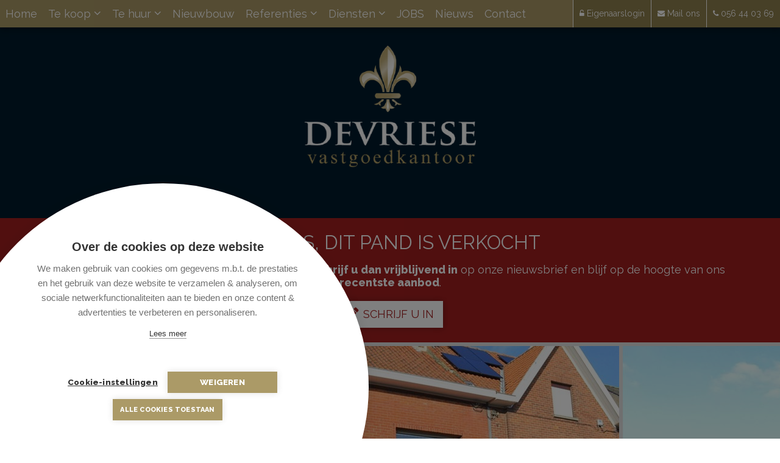

--- FILE ---
content_type: text/html; charset=utf-8
request_url: https://www.vastgoedkantoordevriese.be/te-koop-woning-gullegem/details-pand/5136793
body_size: 11733
content:


<!DOCTYPE html>

<html lang="nl-BE">
<head>
    <meta charset="utf-8">
    <meta name="robots" content="NOODP">
    <meta name="googlebot" content="NOODP">
    <meta http-equiv="X-UA-Compatible" content="IE=edge">
    
    <meta name="description" content="Deze op te frissen woning biedt heel wat ruimte &#233;n een prachtig landelijk uitzicht.U komt binnen via de aparte inkomhal met daarnaast een bureauruim..." />
    <meta name="viewport" content="width=device-width, initial-scale=1, maximum-scale=1">

    <title>Verkocht: Ruime gezinswoning met 4 slaapkamers, garage &#233;n landelijk uitzicht te Gullegem - Gullegem 8560 - Vastgoedkantoor Devriese</title>

    
    <link rel="canonical" href="https://www.vastgoedkantoordevriese.be/te-koop-woning-gullegem/details-pand/5136793" />

        <link rel="shortcut icon" href="https://skarabeestatic.b-cdn.net/Views/Sites/Devriese_RP5/favicon.ico" type="image/x-icon" />                
    <link href="/Views/Templates/ResponsivePersonal5/Styles/icons.min.css?addicon=20230322" rel="stylesheet" type="text/css" />

        <link href="https://skarabeestatic.b-cdn.net/Views/Sites/Devriese_RP5/Styles/styles.min.css?loading2=20230322" rel="stylesheet" />

    
	<!--FB metatags -->
    <meta property="og:title" content="Woning verkocht - De Knok 33, 8560 Gullegem " />
    <meta property="og:description" content="Deze op te frissen woning biedt heel wat ruimte én een prachtig landelijk uitzicht.U komt binnen via de aparte inkomhal met daarnaast een bureauruimte. Er is een tweede inkom voor bijvoorbeeld fietsen, die verder leidt naar een aparte bergruimte.De l" />
    <meta property="og:image" content="https://skarabeecmsfilestore.b-cdn.net/Public/FileStore.ashx?noError=true&amp;reference=190100236206131189088005096097103119036053021031&amp;width=1200&amp;height=630&amp;watermark=243206093140252088129210112209223071051150218058" />
    <meta property="og:type" content="website" />
    <meta property="og:site_name" content="VASTGOEDKANTOOR DEVRIESE " />
    <meta property="og:url" content="https://www.vastgoedkantoordevriese.be/te-koop-woning-gullegem/details-pand/5136793" />
    <meta property="og:locale" content="nl_BE" />
	<!--GOOGLE +1 metatags -->
	<meta itemprop="name" content="VASTGOEDKANTOOR DEVRIESE " />
    <meta itemprop="description" content="Deze op te frissen woning biedt heel wat ruimte én een prachtig landelijk uitzicht.U komt binnen via de aparte inkomhal met daarnaast een bureauruimte. Er is een tweede inkom voor bijvoorbeeld fietsen, die verder leidt naar een aparte bergruimte.De l" />
    <meta itemprop="image" content="https://skarabeecmsfilestore.b-cdn.net/Public/FileStore.ashx?noError=true&amp;reference=190100236206131189088005096097103119036053021031&amp;width=1200&amp;height=630&amp;watermark=243206093140252088129210112209223071051150218058" />
	<!-- Twitter metatags -->
	<meta name="twitter:card" content="summary_large_image" />
	<meta name="twitter:site" content="VASTGOEDKANTOOR DEVRIESE " />
	<meta name="twitter:title" content="Woning verkocht - De Knok 33, 8560 Gullegem " />
	<meta name="twitter:description" content="Deze op te frissen woning biedt heel wat ruimte én een prachtig landelijk uitzicht.U komt binnen via de aparte inkomhal met daarnaast een bureauruimte. Er is een tweede inkom voor bijvoorbeeld fietsen, die verder leidt naar een aparte bergruimte.De l" />
	<meta name="twitter:image" content="https://skarabeecmsfilestore.b-cdn.net/Public/FileStore.ashx?noError=true&reference=190100236206131189088005096097103119036053021031&width=1200&height=630&watermark=243206093140252088129210112209223071051150218058" />



    <script src="https://cdn.cookiehub.eu/c2/619a2a91.js"></script>
<script type="text/javascript">
document.addEventListener("DOMContentLoaded", function(event) {
var cpm = {};
window.cookiehub.load(cpm);
});
</script>
<script type="text/javascript">
  var _gaq = _gaq || [];
  _gaq.push(['_setAccount', 'UA-44335340-1']);
  _gaq.push(['_trackPageview']);
  (function() {
    var ga = document.createElement('script'); ga.type = 'text/javascript'; ga.async = true;
    ga.src = ('https:' == document.location.protocol ? 'https://ssl' : 'http://www') + '.google-analytics.com/ga.js';
    var s = document.getElementsByTagName('script')[0]; s.parentNode.insertBefore(ga, s);
  })();
</script>

    
    

</head>
<body class="publication_detail detail">
    

    <div class="divWrap">
<header>
    <nav class="divTop navbar-fixed-top">
        <div class="container-fluid">
            
<div class="divMobileMenu" id="btnMobileMenu">
    <button class="hamburger"><span>Toggle menu</span></button>
    <span class='navbarTxt'>Menu</span>
</div>

        <div class="sideMenu" id="mainMenu">
            <ul>
                            <li class="">
                                <a href=/nl-be
                                   
                                   
                                   title="Home">
                                    Home
                                </a>
                            </li>
                            <li class=" dropdown">
                                <a href=/te-koop class=dropdown-toggle data-toggle=dropdown role=button aria-haspopup=true aria-expanded=false
                                    data-one=true
                                   
                                   title="Te koop">
                                    Te koop
<span class="icon-angle-down"></span>                                 </a>
                                    <ul class="dropdown-menu">
                                                <li>
                                                    <a href="/te-koop/woningen" 
                                                       title="Woning">
                                                            Woning
                                                    </a>
                                                </li>
                                                <li>
                                                    <a href="/te-koop/appartementen" 
                                                       title="Appartement">
                                                            Appartement
                                                    </a>
                                                </li>
                                                <li>
                                                    <a href="/te-koop/bedrijfsvastgoed" 
                                                       title="Handelspand">
                                                            Handelspand
                                                    </a>
                                                </li>
                                                <li>
                                                    <a href="/te-koop/bouwgrond" 
                                                       title="Bouwgrond">
                                                            Bouwgrond
                                                    </a>
                                                </li>
                                                <li>
                                                    <a href="/te-koop/andere" 
                                                       title="Andere">
                                                            Andere
                                                    </a>
                                                </li>
                                                                            </ul>
                            </li>
                            <li class=" dropdown">
                                <a href=/te-huur class=dropdown-toggle data-toggle=dropdown role=button aria-haspopup=true aria-expanded=false
                                    data-one=true
                                   
                                   title="Te huur">
                                    Te huur
<span class="icon-angle-down"></span>                                 </a>
                                    <ul class="dropdown-menu">
                                                <li>
                                                    <a href="/te-huur/woningen" 
                                                       title="Woning">
                                                            Woning
                                                    </a>
                                                </li>
                                                <li>
                                                    <a href="/te-huur/appartementen" 
                                                       title="Appartement">
                                                            Appartement
                                                    </a>
                                                </li>
                                                <li>
                                                    <a href="/te-huur/bedrijfsvastgoed" 
                                                       title="Handelspand">
                                                            Handelspand
                                                    </a>
                                                </li>
                                                <li>
                                                    <a href="/te-huur/andere" 
                                                       title="Andere">
                                                            Andere
                                                    </a>
                                                </li>
                                                                            </ul>
                            </li>
                            <li class="">
                                <a href=/projecten
                                   
                                   
                                   title="Nieuwbouw">
                                    Nieuwbouw
                                </a>
                            </li>
                            <li class=" dropdown">
                                <a href=/reacties class=dropdown-toggle data-toggle=dropdown role=button aria-haspopup=true aria-expanded=false
                                    data-one=true
                                   
                                   title="Referenties">
                                    Referenties
<span class="icon-angle-down"></span>                                 </a>
                                    <ul class="dropdown-menu">
                                                <li>
                                                    <a href="/reacties" 
                                                       title="Klant reacties">
                                                            Klant reacties
                                                    </a>
                                                </li>
                                                <li>
                                                    <a href="/verkocht" 
                                                       title="Verkocht">
                                                            Verkocht
                                                    </a>
                                                </li>
                                                                            </ul>
                            </li>
                            <li class=" dropdown">
                                <a href=/diensten class=dropdown-toggle data-toggle=dropdown role=button aria-haspopup=true aria-expanded=false
                                    data-one=true
                                   
                                   title="Diensten">
                                    Diensten
<span class="icon-angle-down"></span>                                 </a>
                                    <ul class="dropdown-menu">
                                                                                                <li><a href="/diensten#visie" title="ONZE VISIE">
                                                            ONZE VISIE
                                                        </a></li>
                                                        <li><a href="/diensten#verkopen" title="U WIL VERKOPEN">
                                                            U WIL VERKOPEN
                                                        </a></li>
                                                        <li><a href="/diensten#verhuren" title="U WIL VERHUREN">
                                                            U WIL VERHUREN
                                                        </a></li>
                                                        <li><a href="/diensten#waardebepaling" title="WAARDEBEPALING">
                                                            WAARDEBEPALING
                                                        </a></li>
                                    </ul>
                            </li>
                            <li class="">
                                <a href=/extra
                                   
                                   
                                   title="JOBS">
                                    JOBS
                                </a>
                            </li>
                            <li class="">
                                <a href=/nieuws
                                   
                                   
                                   title="Nieuws">
                                    Nieuws
                                </a>
                            </li>
                            <li class="">
                                <a href=/contact
                                   
                                   
                                   title="Contact">
                                    Contact
                                </a>
                            </li>


            </ul>
        </div>



            
<div id="menuRight">
    <ul>
        

                <li class=dropdown>               
<a href=/login target=_blank class=dropdown-toggle role=button aria-haspopup=true aria-expanded=false data-one=true>                    <i class='icon-unlock-alt'></i>
                    
                    Eigenaarslogin

                    </a>


                       
                </li>
                <li class=dropdown>               
<a href=/contact class=dropdown-toggle role=button aria-haspopup=true aria-expanded=false data-one=true>                    <i class='icon-envelope'></i>
                    
                    Mail ons

                    </a>


                       
                </li>
                <li class=dropdown>               
<a href=tel:003256440369 class=dropdown-toggle role=button aria-haspopup=true aria-expanded=false data-one=true>                    <i class='icon-phone'></i>
                    
                    056 44 03 69

                    </a>


                       
                </li>

    </ul>
</div>

        </div>
    </nav>

    

    <figure class="figLogo ">
                        <a href="/nl-be" title="Link homepage">
                <img src="https://skarabeestatic.b-cdn.net/Views/Sites/Devriese_RP5/Images/logo.png?img=1" alt="Vastgoedkantoor Devriese" class="img-responsive logo" />
        </a>
                    </figure>

</header>

        






<div class="divDetailNav">
    <div class="container">
        <div class="row">            
            <div class="col-xs-4 text-left">
            </div>
            <div class="col-xs-4 text-center">
            </div>
            <div class="col-xs-4 text-right">
            </div>
        </div>
    </div>
</div>




    <div class="isSoldOrRented">
        <div class="container">
            <div class="col-md-12">
                <h2>Helaas, dit pand is verkocht</h2>
                
                <div>Indien u interesse heeft in een gelijkaardig pand, <strong>schrijf u dan vrijblijvend in</strong> op onze nieuwsbrief en&nbsp;blijf op de hoogte van ons <strong>recentste aanbod</strong>.</div>
                <a href="/schrijf-u-in" class="lnkDetailSubs" title="Schrijf u in"><i class="icon-pencil"></i>Schrijf u in</a>
            </div>
        </div>
    </div>






    <div class="divDetailMedia">
                <div class="slider slideCentermode" id="detailSlide">
                        <div><a href="https://skarabeecmsfilestore.b-cdn.net/Public/FileStore.ashx?noError=true&amp;reference=190100236206131189088005096097103119036053021031&amp;watermark=243206093140252088129210112209223071051150218058" target="_blank" title="Ruime gezinswoning met 4 slaapkamers, garage &amp;#233;n landelijk uitzicht te Gullegem ">
                            

        <picture class="">
                    <source media="(max-width: 767px)" srcset="https://skarabeecmsfilestore.b-cdn.net/Public/FileStore.ashx?noError=true&amp;reference=190100236206131189088005096097103119036053021031&amp;height=220&amp;enlargeIfSmaller=true&amp;watermark=243206093140252088129210112209223071051150218058 1x, https://skarabeecmsfilestore.b-cdn.net/Public/FileStore.ashx?noError=true&amp;reference=190100236206131189088005096097103119036053021031&amp;height=440&amp;enlargeIfSmaller=true&amp;watermark=243206093140252088129210112209223071051150218058 2x">
                    <source media="(max-width: 1023px)" srcset="https://skarabeecmsfilestore.b-cdn.net/Public/FileStore.ashx?noError=true&amp;reference=190100236206131189088005096097103119036053021031&amp;height=350&amp;enlargeIfSmaller=true&amp;watermark=243206093140252088129210112209223071051150218058 1x, https://skarabeecmsfilestore.b-cdn.net/Public/FileStore.ashx?noError=true&amp;reference=190100236206131189088005096097103119036053021031&amp;height=700&amp;enlargeIfSmaller=true&amp;watermark=243206093140252088129210112209223071051150218058 2x">
                    <source media="(max-width: 1199px)" srcset="https://skarabeecmsfilestore.b-cdn.net/Public/FileStore.ashx?noError=true&amp;reference=190100236206131189088005096097103119036053021031&amp;height=420&amp;enlargeIfSmaller=true&amp;watermark=243206093140252088129210112209223071051150218058 1x, https://skarabeecmsfilestore.b-cdn.net/Public/FileStore.ashx?noError=true&amp;reference=190100236206131189088005096097103119036053021031&amp;height=840&amp;enlargeIfSmaller=true&amp;watermark=243206093140252088129210112209223071051150218058 2x">
                    <img alt="Ruime gezinswoning met 4 slaapkamers, garage &amp;#233;n landelijk uitzicht te Gullegem " class="" src="https://skarabeecmsfilestore.b-cdn.net/Public/FileStore.ashx?noError=true&amp;reference=190100236206131189088005096097103119036053021031&amp;height=500&amp;enlargeIfSmaller=true&amp;watermark=243206093140252088129210112209223071051150218058" srcset="https://skarabeecmsfilestore.b-cdn.net/Public/FileStore.ashx?noError=true&amp;reference=190100236206131189088005096097103119036053021031&amp;height=500&amp;enlargeIfSmaller=true&amp;watermark=243206093140252088129210112209223071051150218058 1x, https://skarabeecmsfilestore.b-cdn.net/Public/FileStore.ashx?noError=true&amp;reference=190100236206131189088005096097103119036053021031&amp;height=1000&amp;enlargeIfSmaller=true&amp;watermark=243206093140252088129210112209223071051150218058 2x" >

        </picture>

                       </a></div>
                        <div><a href="https://skarabeecmsfilestore.b-cdn.net/Public/FileStore.ashx?noError=true&amp;reference=098006067051042081167078049024041208249164039225&amp;watermark=243206093140252088129210112209223071051150218058" target="_blank" title="Ruime gezinswoning met 4 slaapkamers, garage &amp;#233;n landelijk uitzicht te Gullegem ">
                            

        <picture class="">
                    <source media="(max-width: 767px)" srcset="https://skarabeecmsfilestore.b-cdn.net/Public/FileStore.ashx?noError=true&amp;reference=098006067051042081167078049024041208249164039225&amp;height=220&amp;enlargeIfSmaller=true&amp;watermark=243206093140252088129210112209223071051150218058 1x, https://skarabeecmsfilestore.b-cdn.net/Public/FileStore.ashx?noError=true&amp;reference=098006067051042081167078049024041208249164039225&amp;height=440&amp;enlargeIfSmaller=true&amp;watermark=243206093140252088129210112209223071051150218058 2x">
                    <source media="(max-width: 1023px)" srcset="https://skarabeecmsfilestore.b-cdn.net/Public/FileStore.ashx?noError=true&amp;reference=098006067051042081167078049024041208249164039225&amp;height=350&amp;enlargeIfSmaller=true&amp;watermark=243206093140252088129210112209223071051150218058 1x, https://skarabeecmsfilestore.b-cdn.net/Public/FileStore.ashx?noError=true&amp;reference=098006067051042081167078049024041208249164039225&amp;height=700&amp;enlargeIfSmaller=true&amp;watermark=243206093140252088129210112209223071051150218058 2x">
                    <source media="(max-width: 1199px)" srcset="https://skarabeecmsfilestore.b-cdn.net/Public/FileStore.ashx?noError=true&amp;reference=098006067051042081167078049024041208249164039225&amp;height=420&amp;enlargeIfSmaller=true&amp;watermark=243206093140252088129210112209223071051150218058 1x, https://skarabeecmsfilestore.b-cdn.net/Public/FileStore.ashx?noError=true&amp;reference=098006067051042081167078049024041208249164039225&amp;height=840&amp;enlargeIfSmaller=true&amp;watermark=243206093140252088129210112209223071051150218058 2x">
                    <img alt="Ruime gezinswoning met 4 slaapkamers, garage &amp;#233;n landelijk uitzicht te Gullegem " class="" src="https://skarabeecmsfilestore.b-cdn.net/Public/FileStore.ashx?noError=true&amp;reference=098006067051042081167078049024041208249164039225&amp;height=500&amp;enlargeIfSmaller=true&amp;watermark=243206093140252088129210112209223071051150218058" srcset="https://skarabeecmsfilestore.b-cdn.net/Public/FileStore.ashx?noError=true&amp;reference=098006067051042081167078049024041208249164039225&amp;height=500&amp;enlargeIfSmaller=true&amp;watermark=243206093140252088129210112209223071051150218058 1x, https://skarabeecmsfilestore.b-cdn.net/Public/FileStore.ashx?noError=true&amp;reference=098006067051042081167078049024041208249164039225&amp;height=1000&amp;enlargeIfSmaller=true&amp;watermark=243206093140252088129210112209223071051150218058 2x" >

        </picture>

                       </a></div>
                        <div><a href="https://skarabeecmsfilestore.b-cdn.net/Public/FileStore.ashx?noError=true&amp;reference=052008204138213121239104193167188075225208003203&amp;watermark=243206093140252088129210112209223071051150218058" target="_blank" title="Ruime gezinswoning met 4 slaapkamers, garage &amp;#233;n landelijk uitzicht te Gullegem ">
                            

        <picture class="">
                    <source media="(max-width: 767px)" srcset="https://skarabeecmsfilestore.b-cdn.net/Public/FileStore.ashx?noError=true&amp;reference=052008204138213121239104193167188075225208003203&amp;height=220&amp;enlargeIfSmaller=true&amp;watermark=243206093140252088129210112209223071051150218058 1x, https://skarabeecmsfilestore.b-cdn.net/Public/FileStore.ashx?noError=true&amp;reference=052008204138213121239104193167188075225208003203&amp;height=440&amp;enlargeIfSmaller=true&amp;watermark=243206093140252088129210112209223071051150218058 2x">
                    <source media="(max-width: 1023px)" srcset="https://skarabeecmsfilestore.b-cdn.net/Public/FileStore.ashx?noError=true&amp;reference=052008204138213121239104193167188075225208003203&amp;height=350&amp;enlargeIfSmaller=true&amp;watermark=243206093140252088129210112209223071051150218058 1x, https://skarabeecmsfilestore.b-cdn.net/Public/FileStore.ashx?noError=true&amp;reference=052008204138213121239104193167188075225208003203&amp;height=700&amp;enlargeIfSmaller=true&amp;watermark=243206093140252088129210112209223071051150218058 2x">
                    <source media="(max-width: 1199px)" srcset="https://skarabeecmsfilestore.b-cdn.net/Public/FileStore.ashx?noError=true&amp;reference=052008204138213121239104193167188075225208003203&amp;height=420&amp;enlargeIfSmaller=true&amp;watermark=243206093140252088129210112209223071051150218058 1x, https://skarabeecmsfilestore.b-cdn.net/Public/FileStore.ashx?noError=true&amp;reference=052008204138213121239104193167188075225208003203&amp;height=840&amp;enlargeIfSmaller=true&amp;watermark=243206093140252088129210112209223071051150218058 2x">
                    <img alt="Ruime gezinswoning met 4 slaapkamers, garage &amp;#233;n landelijk uitzicht te Gullegem " class="" src="https://skarabeecmsfilestore.b-cdn.net/Public/FileStore.ashx?noError=true&amp;reference=052008204138213121239104193167188075225208003203&amp;height=500&amp;enlargeIfSmaller=true&amp;watermark=243206093140252088129210112209223071051150218058" srcset="https://skarabeecmsfilestore.b-cdn.net/Public/FileStore.ashx?noError=true&amp;reference=052008204138213121239104193167188075225208003203&amp;height=500&amp;enlargeIfSmaller=true&amp;watermark=243206093140252088129210112209223071051150218058 1x, https://skarabeecmsfilestore.b-cdn.net/Public/FileStore.ashx?noError=true&amp;reference=052008204138213121239104193167188075225208003203&amp;height=1000&amp;enlargeIfSmaller=true&amp;watermark=243206093140252088129210112209223071051150218058 2x" >

        </picture>

                       </a></div>
                        <div><a href="https://skarabeecmsfilestore.b-cdn.net/Public/FileStore.ashx?noError=true&amp;reference=158173098112186155019252004110041211186016240186&amp;watermark=243206093140252088129210112209223071051150218058" target="_blank" title="Ruime gezinswoning met 4 slaapkamers, garage &amp;#233;n landelijk uitzicht te Gullegem ">
                            

        <picture class="">
                    <source media="(max-width: 767px)" srcset="https://skarabeecmsfilestore.b-cdn.net/Public/FileStore.ashx?noError=true&amp;reference=158173098112186155019252004110041211186016240186&amp;height=220&amp;enlargeIfSmaller=true&amp;watermark=243206093140252088129210112209223071051150218058 1x, https://skarabeecmsfilestore.b-cdn.net/Public/FileStore.ashx?noError=true&amp;reference=158173098112186155019252004110041211186016240186&amp;height=440&amp;enlargeIfSmaller=true&amp;watermark=243206093140252088129210112209223071051150218058 2x">
                    <source media="(max-width: 1023px)" srcset="https://skarabeecmsfilestore.b-cdn.net/Public/FileStore.ashx?noError=true&amp;reference=158173098112186155019252004110041211186016240186&amp;height=350&amp;enlargeIfSmaller=true&amp;watermark=243206093140252088129210112209223071051150218058 1x, https://skarabeecmsfilestore.b-cdn.net/Public/FileStore.ashx?noError=true&amp;reference=158173098112186155019252004110041211186016240186&amp;height=700&amp;enlargeIfSmaller=true&amp;watermark=243206093140252088129210112209223071051150218058 2x">
                    <source media="(max-width: 1199px)" srcset="https://skarabeecmsfilestore.b-cdn.net/Public/FileStore.ashx?noError=true&amp;reference=158173098112186155019252004110041211186016240186&amp;height=420&amp;enlargeIfSmaller=true&amp;watermark=243206093140252088129210112209223071051150218058 1x, https://skarabeecmsfilestore.b-cdn.net/Public/FileStore.ashx?noError=true&amp;reference=158173098112186155019252004110041211186016240186&amp;height=840&amp;enlargeIfSmaller=true&amp;watermark=243206093140252088129210112209223071051150218058 2x">
                    <img alt="Ruime gezinswoning met 4 slaapkamers, garage &amp;#233;n landelijk uitzicht te Gullegem " class="" src="https://skarabeecmsfilestore.b-cdn.net/Public/FileStore.ashx?noError=true&amp;reference=158173098112186155019252004110041211186016240186&amp;height=500&amp;enlargeIfSmaller=true&amp;watermark=243206093140252088129210112209223071051150218058" srcset="https://skarabeecmsfilestore.b-cdn.net/Public/FileStore.ashx?noError=true&amp;reference=158173098112186155019252004110041211186016240186&amp;height=500&amp;enlargeIfSmaller=true&amp;watermark=243206093140252088129210112209223071051150218058 1x, https://skarabeecmsfilestore.b-cdn.net/Public/FileStore.ashx?noError=true&amp;reference=158173098112186155019252004110041211186016240186&amp;height=1000&amp;enlargeIfSmaller=true&amp;watermark=243206093140252088129210112209223071051150218058 2x" >

        </picture>

                       </a></div>
                        <div><a href="https://skarabeecmsfilestore.b-cdn.net/Public/FileStore.ashx?noError=true&amp;reference=200018061030230080161176029181058088012089149213&amp;watermark=243206093140252088129210112209223071051150218058" target="_blank" title="Ruime gezinswoning met 4 slaapkamers, garage &amp;#233;n landelijk uitzicht te Gullegem ">
                            

        <picture class="">
                    <source media="(max-width: 767px)" srcset="https://skarabeecmsfilestore.b-cdn.net/Public/FileStore.ashx?noError=true&amp;reference=200018061030230080161176029181058088012089149213&amp;height=220&amp;enlargeIfSmaller=true&amp;watermark=243206093140252088129210112209223071051150218058 1x, https://skarabeecmsfilestore.b-cdn.net/Public/FileStore.ashx?noError=true&amp;reference=200018061030230080161176029181058088012089149213&amp;height=440&amp;enlargeIfSmaller=true&amp;watermark=243206093140252088129210112209223071051150218058 2x">
                    <source media="(max-width: 1023px)" srcset="https://skarabeecmsfilestore.b-cdn.net/Public/FileStore.ashx?noError=true&amp;reference=200018061030230080161176029181058088012089149213&amp;height=350&amp;enlargeIfSmaller=true&amp;watermark=243206093140252088129210112209223071051150218058 1x, https://skarabeecmsfilestore.b-cdn.net/Public/FileStore.ashx?noError=true&amp;reference=200018061030230080161176029181058088012089149213&amp;height=700&amp;enlargeIfSmaller=true&amp;watermark=243206093140252088129210112209223071051150218058 2x">
                    <source media="(max-width: 1199px)" srcset="https://skarabeecmsfilestore.b-cdn.net/Public/FileStore.ashx?noError=true&amp;reference=200018061030230080161176029181058088012089149213&amp;height=420&amp;enlargeIfSmaller=true&amp;watermark=243206093140252088129210112209223071051150218058 1x, https://skarabeecmsfilestore.b-cdn.net/Public/FileStore.ashx?noError=true&amp;reference=200018061030230080161176029181058088012089149213&amp;height=840&amp;enlargeIfSmaller=true&amp;watermark=243206093140252088129210112209223071051150218058 2x">
                    <img alt="Ruime gezinswoning met 4 slaapkamers, garage &amp;#233;n landelijk uitzicht te Gullegem " class="" src="https://skarabeecmsfilestore.b-cdn.net/Public/FileStore.ashx?noError=true&amp;reference=200018061030230080161176029181058088012089149213&amp;height=500&amp;enlargeIfSmaller=true&amp;watermark=243206093140252088129210112209223071051150218058" srcset="https://skarabeecmsfilestore.b-cdn.net/Public/FileStore.ashx?noError=true&amp;reference=200018061030230080161176029181058088012089149213&amp;height=500&amp;enlargeIfSmaller=true&amp;watermark=243206093140252088129210112209223071051150218058 1x, https://skarabeecmsfilestore.b-cdn.net/Public/FileStore.ashx?noError=true&amp;reference=200018061030230080161176029181058088012089149213&amp;height=1000&amp;enlargeIfSmaller=true&amp;watermark=243206093140252088129210112209223071051150218058 2x" >

        </picture>

                       </a></div>
                        <div><a href="https://skarabeecmsfilestore.b-cdn.net/Public/FileStore.ashx?noError=true&amp;reference=045001123171167084131149128219103203010001118239&amp;watermark=243206093140252088129210112209223071051150218058" target="_blank" title="Ruime gezinswoning met 4 slaapkamers, garage &amp;#233;n landelijk uitzicht te Gullegem ">
                            

        <picture class="">
                    <source media="(max-width: 767px)" srcset="https://skarabeecmsfilestore.b-cdn.net/Public/FileStore.ashx?noError=true&amp;reference=045001123171167084131149128219103203010001118239&amp;height=220&amp;enlargeIfSmaller=true&amp;watermark=243206093140252088129210112209223071051150218058 1x, https://skarabeecmsfilestore.b-cdn.net/Public/FileStore.ashx?noError=true&amp;reference=045001123171167084131149128219103203010001118239&amp;height=440&amp;enlargeIfSmaller=true&amp;watermark=243206093140252088129210112209223071051150218058 2x">
                    <source media="(max-width: 1023px)" srcset="https://skarabeecmsfilestore.b-cdn.net/Public/FileStore.ashx?noError=true&amp;reference=045001123171167084131149128219103203010001118239&amp;height=350&amp;enlargeIfSmaller=true&amp;watermark=243206093140252088129210112209223071051150218058 1x, https://skarabeecmsfilestore.b-cdn.net/Public/FileStore.ashx?noError=true&amp;reference=045001123171167084131149128219103203010001118239&amp;height=700&amp;enlargeIfSmaller=true&amp;watermark=243206093140252088129210112209223071051150218058 2x">
                    <source media="(max-width: 1199px)" srcset="https://skarabeecmsfilestore.b-cdn.net/Public/FileStore.ashx?noError=true&amp;reference=045001123171167084131149128219103203010001118239&amp;height=420&amp;enlargeIfSmaller=true&amp;watermark=243206093140252088129210112209223071051150218058 1x, https://skarabeecmsfilestore.b-cdn.net/Public/FileStore.ashx?noError=true&amp;reference=045001123171167084131149128219103203010001118239&amp;height=840&amp;enlargeIfSmaller=true&amp;watermark=243206093140252088129210112209223071051150218058 2x">
                    <img alt="Ruime gezinswoning met 4 slaapkamers, garage &amp;#233;n landelijk uitzicht te Gullegem " class="" src="https://skarabeecmsfilestore.b-cdn.net/Public/FileStore.ashx?noError=true&amp;reference=045001123171167084131149128219103203010001118239&amp;height=500&amp;enlargeIfSmaller=true&amp;watermark=243206093140252088129210112209223071051150218058" srcset="https://skarabeecmsfilestore.b-cdn.net/Public/FileStore.ashx?noError=true&amp;reference=045001123171167084131149128219103203010001118239&amp;height=500&amp;enlargeIfSmaller=true&amp;watermark=243206093140252088129210112209223071051150218058 1x, https://skarabeecmsfilestore.b-cdn.net/Public/FileStore.ashx?noError=true&amp;reference=045001123171167084131149128219103203010001118239&amp;height=1000&amp;enlargeIfSmaller=true&amp;watermark=243206093140252088129210112209223071051150218058 2x" >

        </picture>

                       </a></div>
                        <div><a href="https://skarabeecmsfilestore.b-cdn.net/Public/FileStore.ashx?noError=true&amp;reference=016096053081054152240239033174016012219216089211&amp;watermark=243206093140252088129210112209223071051150218058" target="_blank" title="Ruime gezinswoning met 4 slaapkamers, garage &amp;#233;n landelijk uitzicht te Gullegem ">
                            

        <picture class="">
                    <source media="(max-width: 767px)" srcset="https://skarabeecmsfilestore.b-cdn.net/Public/FileStore.ashx?noError=true&amp;reference=016096053081054152240239033174016012219216089211&amp;height=220&amp;enlargeIfSmaller=true&amp;watermark=243206093140252088129210112209223071051150218058 1x, https://skarabeecmsfilestore.b-cdn.net/Public/FileStore.ashx?noError=true&amp;reference=016096053081054152240239033174016012219216089211&amp;height=440&amp;enlargeIfSmaller=true&amp;watermark=243206093140252088129210112209223071051150218058 2x">
                    <source media="(max-width: 1023px)" srcset="https://skarabeecmsfilestore.b-cdn.net/Public/FileStore.ashx?noError=true&amp;reference=016096053081054152240239033174016012219216089211&amp;height=350&amp;enlargeIfSmaller=true&amp;watermark=243206093140252088129210112209223071051150218058 1x, https://skarabeecmsfilestore.b-cdn.net/Public/FileStore.ashx?noError=true&amp;reference=016096053081054152240239033174016012219216089211&amp;height=700&amp;enlargeIfSmaller=true&amp;watermark=243206093140252088129210112209223071051150218058 2x">
                    <source media="(max-width: 1199px)" srcset="https://skarabeecmsfilestore.b-cdn.net/Public/FileStore.ashx?noError=true&amp;reference=016096053081054152240239033174016012219216089211&amp;height=420&amp;enlargeIfSmaller=true&amp;watermark=243206093140252088129210112209223071051150218058 1x, https://skarabeecmsfilestore.b-cdn.net/Public/FileStore.ashx?noError=true&amp;reference=016096053081054152240239033174016012219216089211&amp;height=840&amp;enlargeIfSmaller=true&amp;watermark=243206093140252088129210112209223071051150218058 2x">
                    <img alt="Ruime gezinswoning met 4 slaapkamers, garage &amp;#233;n landelijk uitzicht te Gullegem " class="" src="https://skarabeecmsfilestore.b-cdn.net/Public/FileStore.ashx?noError=true&amp;reference=016096053081054152240239033174016012219216089211&amp;height=500&amp;enlargeIfSmaller=true&amp;watermark=243206093140252088129210112209223071051150218058" srcset="https://skarabeecmsfilestore.b-cdn.net/Public/FileStore.ashx?noError=true&amp;reference=016096053081054152240239033174016012219216089211&amp;height=500&amp;enlargeIfSmaller=true&amp;watermark=243206093140252088129210112209223071051150218058 1x, https://skarabeecmsfilestore.b-cdn.net/Public/FileStore.ashx?noError=true&amp;reference=016096053081054152240239033174016012219216089211&amp;height=1000&amp;enlargeIfSmaller=true&amp;watermark=243206093140252088129210112209223071051150218058 2x" >

        </picture>

                       </a></div>
                        <div><a href="https://skarabeecmsfilestore.b-cdn.net/Public/FileStore.ashx?noError=true&amp;reference=239030182048019000242004203248231001245063246171&amp;watermark=243206093140252088129210112209223071051150218058" target="_blank" title="Ruime gezinswoning met 4 slaapkamers, garage &amp;#233;n landelijk uitzicht te Gullegem ">
                            

        <picture class="">
                    <source media="(max-width: 767px)" srcset="https://skarabeecmsfilestore.b-cdn.net/Public/FileStore.ashx?noError=true&amp;reference=239030182048019000242004203248231001245063246171&amp;height=220&amp;enlargeIfSmaller=true&amp;watermark=243206093140252088129210112209223071051150218058 1x, https://skarabeecmsfilestore.b-cdn.net/Public/FileStore.ashx?noError=true&amp;reference=239030182048019000242004203248231001245063246171&amp;height=440&amp;enlargeIfSmaller=true&amp;watermark=243206093140252088129210112209223071051150218058 2x">
                    <source media="(max-width: 1023px)" srcset="https://skarabeecmsfilestore.b-cdn.net/Public/FileStore.ashx?noError=true&amp;reference=239030182048019000242004203248231001245063246171&amp;height=350&amp;enlargeIfSmaller=true&amp;watermark=243206093140252088129210112209223071051150218058 1x, https://skarabeecmsfilestore.b-cdn.net/Public/FileStore.ashx?noError=true&amp;reference=239030182048019000242004203248231001245063246171&amp;height=700&amp;enlargeIfSmaller=true&amp;watermark=243206093140252088129210112209223071051150218058 2x">
                    <source media="(max-width: 1199px)" srcset="https://skarabeecmsfilestore.b-cdn.net/Public/FileStore.ashx?noError=true&amp;reference=239030182048019000242004203248231001245063246171&amp;height=420&amp;enlargeIfSmaller=true&amp;watermark=243206093140252088129210112209223071051150218058 1x, https://skarabeecmsfilestore.b-cdn.net/Public/FileStore.ashx?noError=true&amp;reference=239030182048019000242004203248231001245063246171&amp;height=840&amp;enlargeIfSmaller=true&amp;watermark=243206093140252088129210112209223071051150218058 2x">
                    <img alt="Ruime gezinswoning met 4 slaapkamers, garage &amp;#233;n landelijk uitzicht te Gullegem " class="" src="https://skarabeecmsfilestore.b-cdn.net/Public/FileStore.ashx?noError=true&amp;reference=239030182048019000242004203248231001245063246171&amp;height=500&amp;enlargeIfSmaller=true&amp;watermark=243206093140252088129210112209223071051150218058" srcset="https://skarabeecmsfilestore.b-cdn.net/Public/FileStore.ashx?noError=true&amp;reference=239030182048019000242004203248231001245063246171&amp;height=500&amp;enlargeIfSmaller=true&amp;watermark=243206093140252088129210112209223071051150218058 1x, https://skarabeecmsfilestore.b-cdn.net/Public/FileStore.ashx?noError=true&amp;reference=239030182048019000242004203248231001245063246171&amp;height=1000&amp;enlargeIfSmaller=true&amp;watermark=243206093140252088129210112209223071051150218058 2x" >

        </picture>

                       </a></div>
                        <div><a href="https://skarabeecmsfilestore.b-cdn.net/Public/FileStore.ashx?noError=true&amp;reference=156208129106232218158036048235052001192093218126&amp;watermark=243206093140252088129210112209223071051150218058" target="_blank" title="Ruime gezinswoning met 4 slaapkamers, garage &amp;#233;n landelijk uitzicht te Gullegem ">
                            

        <picture class="">
                    <source media="(max-width: 767px)" srcset="https://skarabeecmsfilestore.b-cdn.net/Public/FileStore.ashx?noError=true&amp;reference=156208129106232218158036048235052001192093218126&amp;height=220&amp;enlargeIfSmaller=true&amp;watermark=243206093140252088129210112209223071051150218058 1x, https://skarabeecmsfilestore.b-cdn.net/Public/FileStore.ashx?noError=true&amp;reference=156208129106232218158036048235052001192093218126&amp;height=440&amp;enlargeIfSmaller=true&amp;watermark=243206093140252088129210112209223071051150218058 2x">
                    <source media="(max-width: 1023px)" srcset="https://skarabeecmsfilestore.b-cdn.net/Public/FileStore.ashx?noError=true&amp;reference=156208129106232218158036048235052001192093218126&amp;height=350&amp;enlargeIfSmaller=true&amp;watermark=243206093140252088129210112209223071051150218058 1x, https://skarabeecmsfilestore.b-cdn.net/Public/FileStore.ashx?noError=true&amp;reference=156208129106232218158036048235052001192093218126&amp;height=700&amp;enlargeIfSmaller=true&amp;watermark=243206093140252088129210112209223071051150218058 2x">
                    <source media="(max-width: 1199px)" srcset="https://skarabeecmsfilestore.b-cdn.net/Public/FileStore.ashx?noError=true&amp;reference=156208129106232218158036048235052001192093218126&amp;height=420&amp;enlargeIfSmaller=true&amp;watermark=243206093140252088129210112209223071051150218058 1x, https://skarabeecmsfilestore.b-cdn.net/Public/FileStore.ashx?noError=true&amp;reference=156208129106232218158036048235052001192093218126&amp;height=840&amp;enlargeIfSmaller=true&amp;watermark=243206093140252088129210112209223071051150218058 2x">
                    <img alt="Ruime gezinswoning met 4 slaapkamers, garage &amp;#233;n landelijk uitzicht te Gullegem " class="" src="https://skarabeecmsfilestore.b-cdn.net/Public/FileStore.ashx?noError=true&amp;reference=156208129106232218158036048235052001192093218126&amp;height=500&amp;enlargeIfSmaller=true&amp;watermark=243206093140252088129210112209223071051150218058" srcset="https://skarabeecmsfilestore.b-cdn.net/Public/FileStore.ashx?noError=true&amp;reference=156208129106232218158036048235052001192093218126&amp;height=500&amp;enlargeIfSmaller=true&amp;watermark=243206093140252088129210112209223071051150218058 1x, https://skarabeecmsfilestore.b-cdn.net/Public/FileStore.ashx?noError=true&amp;reference=156208129106232218158036048235052001192093218126&amp;height=1000&amp;enlargeIfSmaller=true&amp;watermark=243206093140252088129210112209223071051150218058 2x" >

        </picture>

                       </a></div>
                        <div><a href="https://skarabeecmsfilestore.b-cdn.net/Public/FileStore.ashx?noError=true&amp;reference=219208167240087001207097131181220024206022045017&amp;watermark=243206093140252088129210112209223071051150218058" target="_blank" title="Ruime gezinswoning met 4 slaapkamers, garage &amp;#233;n landelijk uitzicht te Gullegem ">
                            

        <picture class="">
                    <source media="(max-width: 767px)" srcset="https://skarabeecmsfilestore.b-cdn.net/Public/FileStore.ashx?noError=true&amp;reference=219208167240087001207097131181220024206022045017&amp;height=220&amp;enlargeIfSmaller=true&amp;watermark=243206093140252088129210112209223071051150218058 1x, https://skarabeecmsfilestore.b-cdn.net/Public/FileStore.ashx?noError=true&amp;reference=219208167240087001207097131181220024206022045017&amp;height=440&amp;enlargeIfSmaller=true&amp;watermark=243206093140252088129210112209223071051150218058 2x">
                    <source media="(max-width: 1023px)" srcset="https://skarabeecmsfilestore.b-cdn.net/Public/FileStore.ashx?noError=true&amp;reference=219208167240087001207097131181220024206022045017&amp;height=350&amp;enlargeIfSmaller=true&amp;watermark=243206093140252088129210112209223071051150218058 1x, https://skarabeecmsfilestore.b-cdn.net/Public/FileStore.ashx?noError=true&amp;reference=219208167240087001207097131181220024206022045017&amp;height=700&amp;enlargeIfSmaller=true&amp;watermark=243206093140252088129210112209223071051150218058 2x">
                    <source media="(max-width: 1199px)" srcset="https://skarabeecmsfilestore.b-cdn.net/Public/FileStore.ashx?noError=true&amp;reference=219208167240087001207097131181220024206022045017&amp;height=420&amp;enlargeIfSmaller=true&amp;watermark=243206093140252088129210112209223071051150218058 1x, https://skarabeecmsfilestore.b-cdn.net/Public/FileStore.ashx?noError=true&amp;reference=219208167240087001207097131181220024206022045017&amp;height=840&amp;enlargeIfSmaller=true&amp;watermark=243206093140252088129210112209223071051150218058 2x">
                    <img alt="Ruime gezinswoning met 4 slaapkamers, garage &amp;#233;n landelijk uitzicht te Gullegem " class="" src="https://skarabeecmsfilestore.b-cdn.net/Public/FileStore.ashx?noError=true&amp;reference=219208167240087001207097131181220024206022045017&amp;height=500&amp;enlargeIfSmaller=true&amp;watermark=243206093140252088129210112209223071051150218058" srcset="https://skarabeecmsfilestore.b-cdn.net/Public/FileStore.ashx?noError=true&amp;reference=219208167240087001207097131181220024206022045017&amp;height=500&amp;enlargeIfSmaller=true&amp;watermark=243206093140252088129210112209223071051150218058 1x, https://skarabeecmsfilestore.b-cdn.net/Public/FileStore.ashx?noError=true&amp;reference=219208167240087001207097131181220024206022045017&amp;height=1000&amp;enlargeIfSmaller=true&amp;watermark=243206093140252088129210112209223071051150218058 2x" >

        </picture>

                       </a></div>
                        <div><a href="https://skarabeecmsfilestore.b-cdn.net/Public/FileStore.ashx?noError=true&amp;reference=128036106090217124132251117159174114197076183037&amp;watermark=243206093140252088129210112209223071051150218058" target="_blank" title="Ruime gezinswoning met 4 slaapkamers, garage &amp;#233;n landelijk uitzicht te Gullegem ">
                            

        <picture class="">
                    <source media="(max-width: 767px)" srcset="https://skarabeecmsfilestore.b-cdn.net/Public/FileStore.ashx?noError=true&amp;reference=128036106090217124132251117159174114197076183037&amp;height=220&amp;enlargeIfSmaller=true&amp;watermark=243206093140252088129210112209223071051150218058 1x, https://skarabeecmsfilestore.b-cdn.net/Public/FileStore.ashx?noError=true&amp;reference=128036106090217124132251117159174114197076183037&amp;height=440&amp;enlargeIfSmaller=true&amp;watermark=243206093140252088129210112209223071051150218058 2x">
                    <source media="(max-width: 1023px)" srcset="https://skarabeecmsfilestore.b-cdn.net/Public/FileStore.ashx?noError=true&amp;reference=128036106090217124132251117159174114197076183037&amp;height=350&amp;enlargeIfSmaller=true&amp;watermark=243206093140252088129210112209223071051150218058 1x, https://skarabeecmsfilestore.b-cdn.net/Public/FileStore.ashx?noError=true&amp;reference=128036106090217124132251117159174114197076183037&amp;height=700&amp;enlargeIfSmaller=true&amp;watermark=243206093140252088129210112209223071051150218058 2x">
                    <source media="(max-width: 1199px)" srcset="https://skarabeecmsfilestore.b-cdn.net/Public/FileStore.ashx?noError=true&amp;reference=128036106090217124132251117159174114197076183037&amp;height=420&amp;enlargeIfSmaller=true&amp;watermark=243206093140252088129210112209223071051150218058 1x, https://skarabeecmsfilestore.b-cdn.net/Public/FileStore.ashx?noError=true&amp;reference=128036106090217124132251117159174114197076183037&amp;height=840&amp;enlargeIfSmaller=true&amp;watermark=243206093140252088129210112209223071051150218058 2x">
                    <img alt="Ruime gezinswoning met 4 slaapkamers, garage &amp;#233;n landelijk uitzicht te Gullegem " class="" src="https://skarabeecmsfilestore.b-cdn.net/Public/FileStore.ashx?noError=true&amp;reference=128036106090217124132251117159174114197076183037&amp;height=500&amp;enlargeIfSmaller=true&amp;watermark=243206093140252088129210112209223071051150218058" srcset="https://skarabeecmsfilestore.b-cdn.net/Public/FileStore.ashx?noError=true&amp;reference=128036106090217124132251117159174114197076183037&amp;height=500&amp;enlargeIfSmaller=true&amp;watermark=243206093140252088129210112209223071051150218058 1x, https://skarabeecmsfilestore.b-cdn.net/Public/FileStore.ashx?noError=true&amp;reference=128036106090217124132251117159174114197076183037&amp;height=1000&amp;enlargeIfSmaller=true&amp;watermark=243206093140252088129210112209223071051150218058 2x" >

        </picture>

                       </a></div>
                        <div><a href="https://skarabeecmsfilestore.b-cdn.net/Public/FileStore.ashx?noError=true&amp;reference=216003087168223177251226227208130246202094086222&amp;watermark=243206093140252088129210112209223071051150218058" target="_blank" title="Ruime gezinswoning met 4 slaapkamers, garage &amp;#233;n landelijk uitzicht te Gullegem ">
                            

        <picture class="">
                    <source media="(max-width: 767px)" srcset="https://skarabeecmsfilestore.b-cdn.net/Public/FileStore.ashx?noError=true&amp;reference=216003087168223177251226227208130246202094086222&amp;height=220&amp;enlargeIfSmaller=true&amp;watermark=243206093140252088129210112209223071051150218058 1x, https://skarabeecmsfilestore.b-cdn.net/Public/FileStore.ashx?noError=true&amp;reference=216003087168223177251226227208130246202094086222&amp;height=440&amp;enlargeIfSmaller=true&amp;watermark=243206093140252088129210112209223071051150218058 2x">
                    <source media="(max-width: 1023px)" srcset="https://skarabeecmsfilestore.b-cdn.net/Public/FileStore.ashx?noError=true&amp;reference=216003087168223177251226227208130246202094086222&amp;height=350&amp;enlargeIfSmaller=true&amp;watermark=243206093140252088129210112209223071051150218058 1x, https://skarabeecmsfilestore.b-cdn.net/Public/FileStore.ashx?noError=true&amp;reference=216003087168223177251226227208130246202094086222&amp;height=700&amp;enlargeIfSmaller=true&amp;watermark=243206093140252088129210112209223071051150218058 2x">
                    <source media="(max-width: 1199px)" srcset="https://skarabeecmsfilestore.b-cdn.net/Public/FileStore.ashx?noError=true&amp;reference=216003087168223177251226227208130246202094086222&amp;height=420&amp;enlargeIfSmaller=true&amp;watermark=243206093140252088129210112209223071051150218058 1x, https://skarabeecmsfilestore.b-cdn.net/Public/FileStore.ashx?noError=true&amp;reference=216003087168223177251226227208130246202094086222&amp;height=840&amp;enlargeIfSmaller=true&amp;watermark=243206093140252088129210112209223071051150218058 2x">
                    <img alt="Ruime gezinswoning met 4 slaapkamers, garage &amp;#233;n landelijk uitzicht te Gullegem " class="" src="https://skarabeecmsfilestore.b-cdn.net/Public/FileStore.ashx?noError=true&amp;reference=216003087168223177251226227208130246202094086222&amp;height=500&amp;enlargeIfSmaller=true&amp;watermark=243206093140252088129210112209223071051150218058" srcset="https://skarabeecmsfilestore.b-cdn.net/Public/FileStore.ashx?noError=true&amp;reference=216003087168223177251226227208130246202094086222&amp;height=500&amp;enlargeIfSmaller=true&amp;watermark=243206093140252088129210112209223071051150218058 1x, https://skarabeecmsfilestore.b-cdn.net/Public/FileStore.ashx?noError=true&amp;reference=216003087168223177251226227208130246202094086222&amp;height=1000&amp;enlargeIfSmaller=true&amp;watermark=243206093140252088129210112209223071051150218058 2x" >

        </picture>

                       </a></div>
                        <div><a href="https://skarabeecmsfilestore.b-cdn.net/Public/FileStore.ashx?noError=true&amp;reference=153019182100226132065050132131222235000051020122&amp;watermark=243206093140252088129210112209223071051150218058" target="_blank" title="Ruime gezinswoning met 4 slaapkamers, garage &amp;#233;n landelijk uitzicht te Gullegem ">
                            

        <picture class="">
                    <source media="(max-width: 767px)" srcset="https://skarabeecmsfilestore.b-cdn.net/Public/FileStore.ashx?noError=true&amp;reference=153019182100226132065050132131222235000051020122&amp;height=220&amp;enlargeIfSmaller=true&amp;watermark=243206093140252088129210112209223071051150218058 1x, https://skarabeecmsfilestore.b-cdn.net/Public/FileStore.ashx?noError=true&amp;reference=153019182100226132065050132131222235000051020122&amp;height=440&amp;enlargeIfSmaller=true&amp;watermark=243206093140252088129210112209223071051150218058 2x">
                    <source media="(max-width: 1023px)" srcset="https://skarabeecmsfilestore.b-cdn.net/Public/FileStore.ashx?noError=true&amp;reference=153019182100226132065050132131222235000051020122&amp;height=350&amp;enlargeIfSmaller=true&amp;watermark=243206093140252088129210112209223071051150218058 1x, https://skarabeecmsfilestore.b-cdn.net/Public/FileStore.ashx?noError=true&amp;reference=153019182100226132065050132131222235000051020122&amp;height=700&amp;enlargeIfSmaller=true&amp;watermark=243206093140252088129210112209223071051150218058 2x">
                    <source media="(max-width: 1199px)" srcset="https://skarabeecmsfilestore.b-cdn.net/Public/FileStore.ashx?noError=true&amp;reference=153019182100226132065050132131222235000051020122&amp;height=420&amp;enlargeIfSmaller=true&amp;watermark=243206093140252088129210112209223071051150218058 1x, https://skarabeecmsfilestore.b-cdn.net/Public/FileStore.ashx?noError=true&amp;reference=153019182100226132065050132131222235000051020122&amp;height=840&amp;enlargeIfSmaller=true&amp;watermark=243206093140252088129210112209223071051150218058 2x">
                    <img alt="Ruime gezinswoning met 4 slaapkamers, garage &amp;#233;n landelijk uitzicht te Gullegem " class="" src="https://skarabeecmsfilestore.b-cdn.net/Public/FileStore.ashx?noError=true&amp;reference=153019182100226132065050132131222235000051020122&amp;height=500&amp;enlargeIfSmaller=true&amp;watermark=243206093140252088129210112209223071051150218058" srcset="https://skarabeecmsfilestore.b-cdn.net/Public/FileStore.ashx?noError=true&amp;reference=153019182100226132065050132131222235000051020122&amp;height=500&amp;enlargeIfSmaller=true&amp;watermark=243206093140252088129210112209223071051150218058 1x, https://skarabeecmsfilestore.b-cdn.net/Public/FileStore.ashx?noError=true&amp;reference=153019182100226132065050132131222235000051020122&amp;height=1000&amp;enlargeIfSmaller=true&amp;watermark=243206093140252088129210112209223071051150218058 2x" >

        </picture>

                       </a></div>
                        <div><a href="https://skarabeecmsfilestore.b-cdn.net/Public/FileStore.ashx?noError=true&amp;reference=253154172152030229225234005124130237044010058114&amp;watermark=243206093140252088129210112209223071051150218058" target="_blank" title="Ruime gezinswoning met 4 slaapkamers, garage &amp;#233;n landelijk uitzicht te Gullegem ">
                            

        <picture class="">
                    <source media="(max-width: 767px)" srcset="https://skarabeecmsfilestore.b-cdn.net/Public/FileStore.ashx?noError=true&amp;reference=253154172152030229225234005124130237044010058114&amp;height=220&amp;enlargeIfSmaller=true&amp;watermark=243206093140252088129210112209223071051150218058 1x, https://skarabeecmsfilestore.b-cdn.net/Public/FileStore.ashx?noError=true&amp;reference=253154172152030229225234005124130237044010058114&amp;height=440&amp;enlargeIfSmaller=true&amp;watermark=243206093140252088129210112209223071051150218058 2x">
                    <source media="(max-width: 1023px)" srcset="https://skarabeecmsfilestore.b-cdn.net/Public/FileStore.ashx?noError=true&amp;reference=253154172152030229225234005124130237044010058114&amp;height=350&amp;enlargeIfSmaller=true&amp;watermark=243206093140252088129210112209223071051150218058 1x, https://skarabeecmsfilestore.b-cdn.net/Public/FileStore.ashx?noError=true&amp;reference=253154172152030229225234005124130237044010058114&amp;height=700&amp;enlargeIfSmaller=true&amp;watermark=243206093140252088129210112209223071051150218058 2x">
                    <source media="(max-width: 1199px)" srcset="https://skarabeecmsfilestore.b-cdn.net/Public/FileStore.ashx?noError=true&amp;reference=253154172152030229225234005124130237044010058114&amp;height=420&amp;enlargeIfSmaller=true&amp;watermark=243206093140252088129210112209223071051150218058 1x, https://skarabeecmsfilestore.b-cdn.net/Public/FileStore.ashx?noError=true&amp;reference=253154172152030229225234005124130237044010058114&amp;height=840&amp;enlargeIfSmaller=true&amp;watermark=243206093140252088129210112209223071051150218058 2x">
                    <img alt="Ruime gezinswoning met 4 slaapkamers, garage &amp;#233;n landelijk uitzicht te Gullegem " class="" src="https://skarabeecmsfilestore.b-cdn.net/Public/FileStore.ashx?noError=true&amp;reference=253154172152030229225234005124130237044010058114&amp;height=500&amp;enlargeIfSmaller=true&amp;watermark=243206093140252088129210112209223071051150218058" srcset="https://skarabeecmsfilestore.b-cdn.net/Public/FileStore.ashx?noError=true&amp;reference=253154172152030229225234005124130237044010058114&amp;height=500&amp;enlargeIfSmaller=true&amp;watermark=243206093140252088129210112209223071051150218058 1x, https://skarabeecmsfilestore.b-cdn.net/Public/FileStore.ashx?noError=true&amp;reference=253154172152030229225234005124130237044010058114&amp;height=1000&amp;enlargeIfSmaller=true&amp;watermark=243206093140252088129210112209223071051150218058 2x" >

        </picture>

                       </a></div>
                </div>
    </div>


    <main role="main" class="container">

        <div class="row divDetailTxt">
            <div class="col-md-4">
                    <h1>Ruime gezinswoning met 4 slaapkamers, garage &#233;n landelijk uitzicht te Gullegem</h1>



	    <label class="lbl lblIsSoldOrRented">Verkocht</label>

                    <span class="spnPrice">

Verkocht</span>
                <span class="spnCity">Gullegem</span>       


                


            </div>
                <div class="col-md-8">
                    <div class="divTxt">


Deze op te frissen woning biedt heel wat ruimte &#233;n een prachtig landelijk uitzicht.<br /><br />U komt binnen via de aparte inkomhal met daarnaast een bureauruimte. Er is een tweede inkom voor bijvoorbeeld fietsen, die verder leidt naar een aparte bergruimte.<br />De living en keuken strekken zich uit tot achteraan de woning. Zo genieten deze twee ruimtes een mooi zicht op de tuin, die zich uitstrekt naar de landelijke gronden achteraan het perceel.<br />Naast de keuken is er nog een aparte wasruimte, een badkamer en twee toiletten.<br /><br />Op de eerste verdieping tellen we 4 volwaardige slaapkamers.<br />De ruime zolder is bereikbaar via een vaste trap en biedt de toekomstige eigenaar tal van mogelijkheden.<br />Samen met de kelder en extra tuinberging alvast geen problemen qua bergruimte.<br /><br />Het aanpalende perceel met garage en extra parkeerplaatsen maakt ook deel uit van deze eigendom en is in de prijs inbegrepen. Een niet te missen kans dus voor wie op zoek is naar ruimte zowel binnen als buiten de woning.<br /><br />Interesse?<br />Onze ref. DEV 2403                    </div>
                </div>
        </div>
    </main>








<div class="divDetailSubscribe text-center">
  <div class="container">
    <div class="row">
      <div class="col-md-10 col-md-offset-1 col-lg-8 col-lg-offset-2">
        
        <div>Indien u interesse heeft in een gelijkaardig pand, <strong>schrijf u dan vrijblijvend in</strong> op onze nieuwsbrief en&nbsp;blijf op de hoogte van ons <strong>recentste aanbod</strong>.</div>
        <a href="/schrijf-u-in" class="lnkDetailSubs" title="Schrijf u in"><i class="icon-pencil"></i>Schrijf u in</a>
      </div>
    </div>
  </div>
</div>


<div id="pub-mailafriend" class="modal fade" role="dialog">
    <div class="modal-dialog">
        <div class="modal-content">
            <div class="modal-header">
                <button type="button" class="close" data-dismiss="modal" aria-label="Close"><span aria-hidden="true">&times;</span></button>
                <h2 class='modal-title'>Vertel een vriend</h2>
            </div>
            <div class="modal-body">
                <iframe height="100%" frameborder="0"></iframe>
            </div>
        </div>
    </div>
</div>
<div id="pub-download" class="modal fade" role="dialog">
    <div class="modal-dialog">
        <div class="modal-content">
            <div class="modal-header">
                <button id="cross" type="button" class="close" data-dismiss="modal" aria-label="Close"><span aria-hidden="true">&times;</span></button>
                <h2 class='modal-title'>Register to start download</h2>
            </div>
            <div class="modal-body">
                <iframe height="100%" frameborder="0" id="registrationIframe"></iframe>
            </div>
        </div>
    </div>
</div>

    </div>



<footer>

    <div class="divFooterTop">
        <div class="container">
            

<ul>
        <li>
                    <a href="http://www.biv.be/" target="_blank" title="bivipi">
                    <span class="partner logo-mono_bivipi"></span>
                    </a>
        </li>
        <li>
                    <a href="http://www.cibweb.be/" target="_blank" title="CIB">
                    <span class="partner logo-mono_cib"></span>
                    </a>
        </li>
        <li>
Vastgoedmakelaar-bemiddelaar BIV nummer&nbsp;506244<br />
BTW-BE 0845.263.344<br />
BIV Belgi&euml; Toezichthoudende autoriteit: Beroepsinstituut van Vastgoedmakelaars<br />
Onderworpen aan de <a href="https://www.biv.be/plichtenleer" target="_blank">deontologische code van het BIV</a>        </li>
</ul>
        </div>
    </div>
    
<div class="divFooterBottom">
    <div class="container">
        © 2026
        Vastgoedkantoor Devriese | 

        <a href="https://www.zabun.be" target="_blank" title="Zabun">Developed by Zabun</a> | 
		<a href="http://extranet.skarabee.be/public/custom-sites/disclaimer_nl_201x.html" target="_blank" title="Disclaimer" rel="nofollow">Disclaimer</a> |  
		<a href="http://extranet.skarabee.be/public/custom-sites/privacy_nl.html" target="_blank" title="Privacy policy" rel="nofollow">Privacy policy</a>
    </div>
</div>

 <a id="gototop" title="Go to top"><i class="icon-angle-up"></i></a></footer>

    <script type="text/javascript" src="https://skarabeestatic.b-cdn.net/Views/Templates/ResponsivePersonal5/Scripts/RP5Bundle.min.js?shy=20230322"></script>

        <script>
            Skarabee.QueryUrl='/query';
    </script>

    

 <script>$('.slick-slider').slickLightbox({ imageMaxHeight: 1 });</script>             <script>
                var clrCookieIcon = 'AB9A67';
                RP5.cookie.check("cookie", "enableCookie", 365);
                RP5.svg.loadIcon(".cookieDiv", clrCookieIcon, clrCookieIcon);
            </script>
    <script>
        RP5.svg.loadLogo('.divFooterTop li', 'FFFFFF', 'mono');
    </script>


    
        

<script>
    var slideID = 'detailSlide';
    var showDots = true;
    var showArrows = true;

    $(function () {
        RP5.slideshow.init('#' + slideID, {
            boolDots: showDots,
            boolArrows: showArrows
        });
    })
    $('.slider:not(#slideSimilar)').slickLightbox({ imageMaxHeight: 1 });

</script>





        


    <script>
        RP5.general.alignToContainer('.divOverlay');
        $(window).resize(function () {
            RP5.general.alignToContainer('.divOverlay');
        });

        $('#map').lazyLoadGoogleMaps({
            key: 'AIzaSyArc6scEX3cf8JBk1JPLj2rH8SCM2bG5uk',
            callback: function () {
                RP5.general.initMap({
                    saturation: -100
                });
            }
        });
        RP5.general.handleTabs('.divMap .divOverlay li', '.divMap > div');
    </script>


<script>
    var hasOtherShares = false;
    var showSimilarPups = false;
    var hasRegistration =  false;

    $(function () {

        if(hasOtherShares) {
            RP5.general.initShareBtn({ shares: [], url: "https://www.vastgoedkantoordevriese.be/te-koop-woning-gullegem/details-pand/5136793" });
        } else {
            RP5.general.initShareBtn({ url: "https://www.vastgoedkantoordevriese.be/te-koop-woning-gullegem/details-pand/5136793" });
        }

        RP5.general.handleTabs('.tabs > nav li','.tabs-content section');
        RP5.general.handleTabs('.divDetailMedia .ulSwitchView li:not(.tiktok)','.divDetailMedia > div');

        /* Registration downloads */
        var currentLink = null;

        var openRegistrationModal = function(link, event) {
            currentLink = link;
            event.preventDefault();
            RP5.general.setIFrame('#pub-download iframe', '');
            $('#pub-download').modal('show');
        };

        var openDownload = function(link, event) {
            switch(link) {
                case 'brochure':
                    if(!event) window.open($('.downloadLink[data-link="brochure"]').attr('href'));
                break;
                case 'floor':
                    if($('#lnkFloorplan').length) {
                        if(event) event.preventDefault();
                        $('#divModalFloorplan').modal('show');
                    } else {
                        if(!event) window.open($('.downloadLink[data-link="floor"]').attr('href'));
                    }
                break;
                case 'document':
                    if($('#lnkDocuments').length) {
                        if(event) event.preventDefault();
                        $('#divModalDocuments').modal('show');
                    } else {
                        if(!event) window.open($('.downloadLink[data-link="document"]').attr('href'));
                    }
                break;
            }
        }

        $('.downloadLink').click(function(event) {
            var section = $(this).data('link');
            if(hasRegistration == false || (hasRegistration == true && RP5.cookie.get("registerdDownload") == 1)) {
                openDownload(section, event)
            } else {
                openRegistrationModal(section, event);
            }
        });

        $('#registrationIframe').load(function(){
            var iframe = $('#registrationIframe').contents();
            iframe.find(".button-download").click(function(){
                $('#pub-download').modal('hide');
                openDownload(currentLink);
            });
        });

        // set iframe on-click (otherwise iframe will not resize properly)
        if ($('.lnkMail').length) {
            $('.lnkMail').click(function (e) {
                RP5.general.setIFrame('#pub-mailafriend iframe', '/mail-a-friend/5136793');
            });
        };
        RP5.detail.init();
        $("#pub-mailafriend").on("show", function () {
            $("body").addClass("modal-open");
        }).on("hidden", function () {
            $("body").removeClass("modal-open")
        });
        RP5.detail.printDetail('.lnkPrint', 'https://www.vastgoedkantoordevriese.be/te-koop-woning-gullegem/details-pand/5136793?print=true', 'Verkocht-Woning-Gullegem');

        if ($('#slickSituation').length){
            $(function () {
                RP5.slideshow.init('#slickSituation', {
                    boolCenterModeSm: false,
                    boolCenterModeLg: false,
                    boolDots: false,
                    slidesShowSm: 2,
                    slidesShowMd: 3
                });
            })
        }

        if (showSimilarPups){
            $(function () {
                RP5.slideshow.init('#slideSimilar', {
                    boolDots: false,
                    slidesShowSm: 2,
                    slidesShowMd: 3,
                    boolCenterModeLg: false,
                    boolCenterModeSm: false
                });
            })
            if ($(window).width() > 767) {
                if (true) {
                    $('.artPub figure div.divImg.imgCover').each(function() {
                        $(this).css('background-image', 'url(' + $(this).find('img').attr('src') + ')');
                    })
                }
            }
        }

    });

    $(window).resize(function () {
        RP5.detail.alignContact();
        RP5.general.resizeIFrame($('#pub-mailafriend iframe'));
    });

    $(window).load(function(){
        RP5.detail.alignContact();
    })

	var clrCheckRadioDefault = 'FFFFFF';
	var clrCheckRadioHighlight = 'FFFFFF';

	RP5.svg.loadCheckRadio('#frm_contact', clrCheckRadioDefault, clrCheckRadioHighlight);
</script>

        
        
        <script type="application/ld+json"> {"@context":"http://schema.org","id":"http://www.vastgoedkantoordevriese.be/te-koop-woning-gullegem/details-pand/5136793","url":"http://www.vastgoedkantoordevriese.be/te-koop-woning-gullegem/details-pand/5136793","name":"Gullegem De Knok 33","description":"Deze op te frissen woning biedt heel wat ruimte én een prachtig landelijk uitzicht.\r\n\r\nU komt binnen via de aparte inkomhal met daarnaast een bureauruimte. Er is een tweede inkom voor bijvoorbeeld fietsen, die verder leidt naar een aparte bergruimte.\r\nDe living en keuken strekken zich uit tot achteraan de woning. Zo genieten deze twee ruimtes een mooi zicht op de tuin, die zich uitstrekt naar de landelijke gronden achteraan het perceel.\r\nNaast de keuken is er nog een aparte wasruimte, een badkamer en twee toiletten.\r\n\r\nOp de eerste verdieping tellen we 4 volwaardige slaapkamers.\r\nDe ruime zolder is bereikbaar via een vaste trap en biedt de toekomstige eigenaar tal van mogelijkheden.\r\nSamen met de kelder en extra tuinberging alvast geen problemen qua bergruimte.\r\n\r\nHet aanpalende perceel met garage en extra parkeerplaatsen maakt ook deel uit van deze eigendom en is in de prijs inbegrepen. Een niet te missen kans dus voor wie op zoek is naar ruimte zowel binnen als buiten de woning.\r\n\r\nInteresse?\r\nOnze ref. DEV 2403","image":["https://skarabeecmsfilestore.b-cdn.net/Public/FileStore.ashx?noError=true&reference=190100236206131189088005096097103119036053021031&watermark=243206093140252088129210112209223071051150218058"],"geo":{"latitude":"50.84667082310313","longitude":"3.2168508883542426","address":{"streetAddress":"De Knok 33","addressLocality":"33 De Knok","postalCode":"8560","addressRegion":"Gullegem","addressCountry":"BE","@type":"PostalAddress"},"@type":"GeoCoordinates"},"additionalProperty":[{"value":"236,00 m²","name":"Bewoonbare opp.","@type":"PropertyValue"},{"value":"1163,00 m²","name":"Perceel opp.","@type":"PropertyValue"},{"value":"4","name":"Slaapkamers","@type":"PropertyValue"},{"value":"1","name":"Badkamers","@type":"PropertyValue"},{"value":"Ja","name":"Tuin","@type":"PropertyValue"},{"value":"Ja","name":"Garage","@type":"PropertyValue"}],"@type":"Residence"} </script><script type="application/ld+json"> {"mainEntity":{"url":"http://www.vastgoedkantoordevriese.be/te-koop-woning-gullegem/details-pand/5136793","@context":"http://schema.org","name":"Gullegem De Knok 33","@type":"OfferCatalog"},"offers":[{"url":"http://www.vastgoedkantoordevriese.be/te-koop-woning-gullegem/details-pand/5136793","price":"0","priceCurrency":"EUR","availability":"http://schema.org/OutOfStock","validFrom":"5/02/2020 15:22:15","priceValidUntil":"18/02/2026 0:00:00","itemCondition":"http://schema.org/UsedCondition","seller":{"name":"VASTGOEDKANTOOR DEVRIESE","@type":"Organization"},"@type":"Offer"}],"@context":"http://schema.org","@type":"RealEstateListing"} </script>

        




        <script>

        </script>





        
    

    <script type="application/ld+json"> {"@context":"http://schema.org","itemListElement":[{"position":1,"item":{"@id":"https://www.vastgoedkantoordevriese.be/te-koop-woning-gullegem/","name":"te-koop-woning-gullegem"},"@type":"ListItem"},{"position":2,"item":{"@id":"https://www.vastgoedkantoordevriese.be/te-koop-woning-gullegem/details-pand/","name":"details-pand"},"@type":"ListItem"},{"position":3,"item":{"@id":"https://www.vastgoedkantoordevriese.be/te-koop-woning-gullegem/details-pand/5136793","name":"Pand"},"@type":"ListItem"}],"@type":"BreadcrumbList"} </script>
<script type="application/ld+json"> {"@context":"http://schema.org","url":"http://www.vastgoedkantoordevriese.be","logo":"https://skarabeecmsfilestore.b-cdn.net/Public/FileStore.ashx?noError=true&reference=243206093140252088129210112209223071051150218058&width=&height=&backGroundColor=","contactPoint":[{"telephone":"+32 (0)56 44-03-69","contactType":"sales","areaServed":"NL-BE","@type":"ContactPoint"}],"@type":"Organization"} </script>
    <script type="application/ld+json"> {"@context":"http://schema.org","name":"VASTGOEDKANTOOR DEVRIESE","url":"http://www.vastgoedkantoordevriese.be","sameAs":["https://www.facebook.com/Vastgoedkantoor-Devriese-236316969719385/","https://twitter.com/vastgdkDevriese","https://www.linkedin.com/in/bruno-devriese-8ab0b75b/","https://www.instagram.com/vastgoedkantoordevriese/","https://www.youtube.com/channel/UC6v4UP5rru1EAOHrjlmVsSA"],"@type":"Person"} </script>
    <script type="application/ld+json"> {"@context":"http://schema.org","image":["https://skarabeecmsfilestore.b-cdn.net/Public/FileStore.ashx?noError=true&reference=243206093140252088129210112209223071051150218058&width=&height=&backGroundColor="],"@id":"729","name":"VASTGOEDKANTOOR DEVRIESE","address":{"streetAddress":"Dorpsplein","addressLocality":"Dorpsplein","addressRegion":"GULLEGEM","postalCode":"8560","addressCountry":"BE","@type":"PostalAddress"},"geo":{"latitude":50.8433,"longitude":3.20484,"@type":"GeoCoordinates"},"telephone":"056/44.03.69","potentialAction":{"target":{"urlTemplate":"https://www.vastgoedkantoordevriese.be","inLanguage":["EN-US","NL-BE","FR-BE","DE-BE","NL-NL","FR-FR","DE-DE"],"actionPlatform":["http://schema.org/DesktopWebPlatform","http://schema.org/IOSPlatform","http://schema.org/AndroidPlatform"],"@type":"EntryPoint"},"result":{"name":"Visit website","@type":"Reservation"},"@type":"ReserveAction"},"priceRange":"$$","@type":"RealEstateAgent"} </script>
        
</body>
</html>
